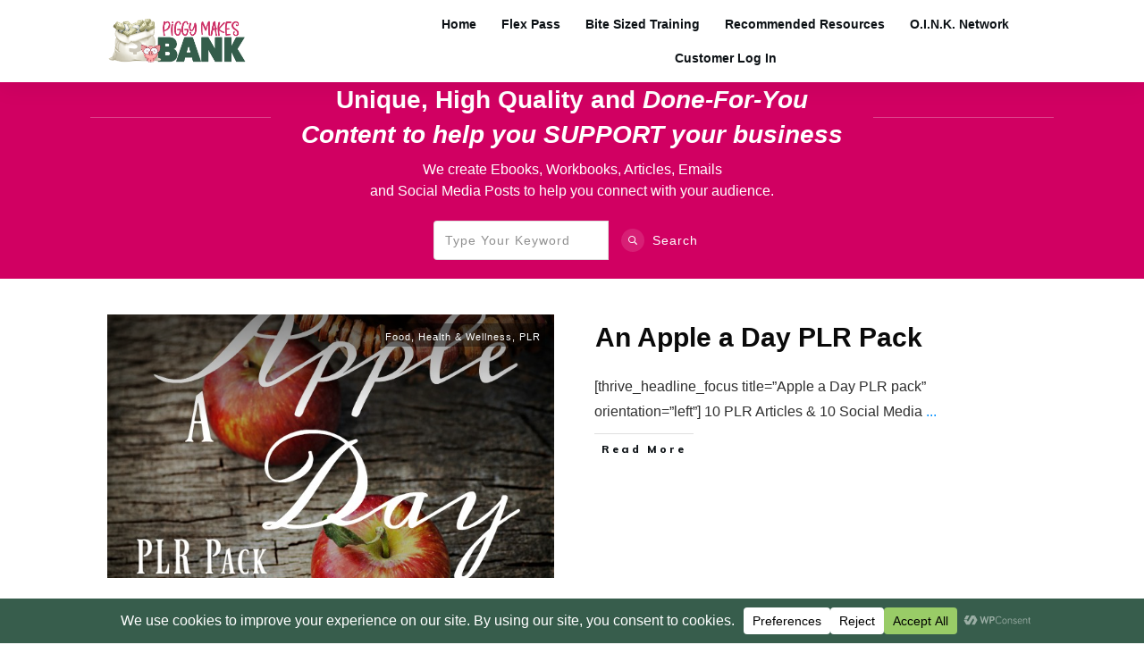

--- FILE ---
content_type: text/javascript
request_url: https://piggymakesbank.com/wp-content/plugins/thrive-visual-editor/editor/js/dist/modules/contact-form-compat.min.js?v=10.8.6&ver=10.8.6
body_size: 2300
content:
(()=>{var t={6115(t,e,i){const n=i(14433);t.exports=function(t,e,i){this.defaultResponse={success:!0,data:{errors:["Something went wrong. Please try again later!"]}},this.$form=t,this.config=e,this.isZapier=i,this.validator=new n(this.$form,e),this.fail=function(){TCB_Front.Utils.toast(this.defaultResponse.data.errors[0],!0)},this.done=function(t){const e=ThriveGlobal.$j.extend({},this.defaultResponse,t);"function"!=typeof this[this.config.submit.action+"_action"]||this.isZapier||this[this.config.submit.action+"_action"](e),i&&this.notificationAction(e),this.$form[0].reset()},this.notificationAction=function(t){TCB_Front.Utils.toast(!0===t.success?this.config.submit.notification:t.data.errors[0],!t.success,ThriveGlobal.$j.proxy(function(){this.$form.find("button").removeAttr("disabled"),this.$form.find(".tve-form-button").removeClass("tar-disabled"),this.tryCloseParent()},this))},this.redirect_action=function(t){if(!0===t.success)return window.location=this.config.submit.url},this.reload_action=function(){window.location.reload()},this.tryCloseParent=function(){this.$form.closest(".tve-leads-conversion-object, .tve_p_lb_inner, .tve-ult-design").find(".tve_ea_thrive_leads_form_close, .tve_ea_close_lightbox, .tve-ult-bar-close").trigger("click")}}},14433(t,e,i){const n=i(29824);t.exports=function(t,e){const i=ThriveGlobal.$j.extend({},e.error_messages||{}),o=new n;function r(t){return"required"===t.getAttribute("required")}this.validate_text_field=function(t){const e=t.value.trim();let n=!0;return r(t)&&e.length<=0&&(n=!1,o.add({input:t,error:i.required})),n},this.validate_email_field=function(t){const e=t.value.trim();let n=!0;return r(t)&&e.length<=0&&(n=!1,o.add({input:t,error:i.required})),n&&e.length>0&&!function(t){return TCB_Front.Utils.isEmail(t)}(e)&&(n=!1,o.add({input:t,error:i.email})),n},this.validate_textarea_field=function(t){if("g-recaptcha-response"===t.name)return this.validate_recaptcha(t);const e=t.value.trim();let n=!0;return n&&r(t)&&e.length<=0&&(n=!1,o.add({input:t,error:i.required})),n},this.validate_recaptcha=function(t){let e=!0;return t.value.trim().length<=0&&(e=!1,o.add({input:t,error:i.required})),e},this.validate_tel_field=function(t){let e=!0;const n=t.value.trim();return r(t)&&n.length<=0&&(e=!1,o.add({input:t,error:i.required})),e&&n.length>0&&!function(t){return t.match(/^[+]?[0-9\(\)/ -]*$/)&&t.length<=15}(n)&&(e=!1,o.add({input:t,error:i.phone})),e},this.validate_url_field=function(t){let e=!0;const n=t.value.trim();var s;return r(t)&&n.length<=0&&(e=!1,o.add({input:t,error:i.required})),e&&n.length>0&&(s=n,!(s=TCB_Front.Utils.addHttp(s)).match(/https?:\/\/(www\.)?[-a-zA-Z0-9@:%._\+~#=]{2,256}\.[a-z]{2,6}\b([-a-zA-Z0-9@:%_\+.~#?&=]*)/g))&&(e=!1,o.add({input:t,error:i.url})),e},this.validation_exists=function(t){return"function"==typeof this[t]},this.is_field_valid=function(t){let e=!0;const i="validate_"+t.type+"_field";if(this.validation_exists(i))try{e=this[i](t)}catch(t){console.error(t),e=!1}return e},this.is_valid=function(){const e=this;return t.find("input, select, textarea").each(function(){e.is_field_valid(this)}),0===o.length},this.display_errors=function(){o.display_errors()}}},29824(t){const e="tcb-cf-error";t.exports=function(){const t=[];this.length=0,this.add=function(e){if(!(e.input&&e.input instanceof HTMLElement&&e.error))throw new Error("Invalid item to be pushed into invalid items");t.push(e),this.length++},this.display_errors=function(){t.forEach(function(t){t.input.classList.contains(e)&&t.input.nextSibling.remove(),t.input.classList.add(e);const i=document.createElement("span");i.classList.add(e),i.innerText=t.error,t.input.parentElement.classList.remove("tcb-permanently-hidden"),t.input.parentElement.previousElementSibling.classList.remove("tcb-permanently-hidden"),ThriveGlobal.$j(t.input).after(i)})}}},36017(t,e,i){(e=>{const n=i(6115),o="tcb-cf-error";class r{constructor(t){this.bindEvents(t.find("form").first())}static decodeAndUnserialize(t){const e=TCB_Front.Base64.decode(t);return TCB_Front.Utils.unserialize(e)}bindEvents(t){t.is("form")&&(t.find(".tve-cf-submit .thrv_icon").on("click",function(){t.find("button").trigger("click")}),t.find(".tve-form-button .tve-form-button-submit").on("click",e=>(e.preventDefault(),e.stopPropagation(),t.submit(),!1)),t.off("submit").on("submit",this.onSubmit),t.find(['input[type="text"]','input[type="email"]','input[type="tel"]','input[type="url"]',"textarea"].join(",")).on("input",this.onInput).on("focus",this.onFocus).on("blur",this.onBlur))}onSubmit(t){t.stopPropagation(),t.preventDefault();const i=e(this),o=i.find('input[name="config"]').val();if(!o)return!1;const s=r.decodeAndUnserialize(o),a=i.find("#__tcb_cf_conn"),l=a.length&&"zapier"===TCB_Front.Base64.decode(a.val()),c=new n(i,s,l);try{if(!c.validator.is_valid())return console.log("form invalid"),c.validator.display_errors(),!1;console.log("valid form; continue by sending ajax")}catch(t){console.error(t)}i.find("button").attr("disabled","disabled"),i.find(".tve-form-button").addClass("tar-disabled");const d=i.serializeArray(),u="object"==typeof tve_frontend_options?tve_frontend_options.post_id:0;return d.push({name:"action",value:"tve_cf_submit"}),d.push({name:"post_id",value:u}),d.push({name:"security",value:JSON.stringify({check:1,has_recaptcha:i.find(".g-recaptcha").length})}),ThriveGlobal.$j.ajax({type:"post",xhrFields:{withCredentials:!0},url:tve_frontend_options.ajaxurl,data:d}).fail(c.fail.bind(c)).done(c.done.bind(c)),!0}onInput(t){const e=t.currentTarget;e.classList.contains(o)&&(e.nextSibling.remove(),e.classList.remove(o))}onFocus(){this.placeholder=""}onBlur(){this.placeholder=this.getAttribute("data-placeholder")}}t.exports=r})(ThriveGlobal.$j)}},e={};function i(n){var o=e[n];if(void 0!==o)return o.exports;var r=e[n]={exports:{}};return t[n](r,r.exports,i),r.exports}void 0===TCB_Front.js_modules["contact-form-compat"]&&TCB_Front.setModuleLoadedStatus("contact-form-compat",!1),(t=>{if(TCB_Front.isModuleLoaded("contact-form-compat"))return;const e=i(36017);t(window).on("tcb_after_dom_ready",()=>{TCB_Front.Utils.isEditorPage()||t(".thrv-contact-form").each((i,n)=>{new e(t(n))})}),TCB_Front.setModuleLoadedStatus("contact-form-compat",!0)})(ThriveGlobal.$j)})();